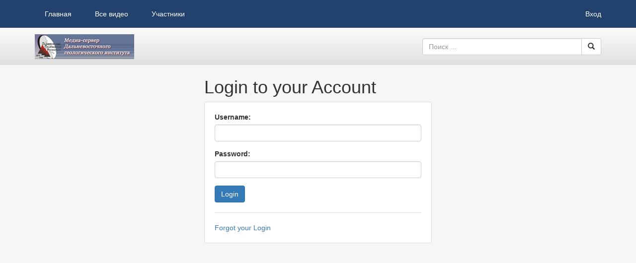

--- FILE ---
content_type: text/html; charset=UTF-8
request_url: http://media.fegi.ru/login/?redirect=http%3A%2F%2Fmedia.fegi.ru%2Fvideos%2F379%2Fpaleoekologicheskie-issledovaniya-nedavnego-geologicheskogo-proshlogo-kak-osnova-prognoza-estestvennyh-klimaticheskih-izmeneniy
body_size: 9320
content:
<!DOCTYPE html>
<html>
<head>
<title>Login to your Account</title>
<meta http-equiv="X-UA-Compatible" content="IE=edge">
<meta http-equiv="Content-Type" content="text/html; charset=utf-8" />
<meta name="baseUrl" content="http://media.fegi.ru" />
<meta name="themeUrl" content="http://media.fegi.ru/cc-content/themes/corporate" />
<meta name="generator" content="media.fegi.ru" />
<link rel="shortcut icon" type="image/x-icon" href="http://media.fegi.ru/cc-content/themes/corporate/images/favicon.ico" />
<link rel="stylesheet" type="text/css" href="http://media.fegi.ru/cc-content/themes/corporate/css/bootstrap.min.css" />
<link rel="stylesheet" type="text/css" href="http://media.fegi.ru/cc-content/themes/corporate/css/main.css" />
<link rel="stylesheet" type="text/css" href="http://media.fegi.ru/cc-content/themes/corporate/css/pages.css" />
<link rel="stylesheet" type="text/css" href="http://media.fegi.ru/cc-content/themes/corporate/css/responsive.css" />
<link rel="stylesheet" href="http://media.fegi.ru/css/system.css" />

</head>
<body class="login full russian">
    

<!-- BEGIN NAV -->
<div class="nav-strip ">
    <nav class="container">

        <div class="row">

            <div class=" hidden-md hidden-lg col-xs-10">
                <a class="logo" href="http://media.fegi.ru/" title="Видеоархив ДВГИ">Видеоархив ДВГИ</a>
            </div>

            <ul class="nav nav-pills nav-left hidden-xs hidden-sm col-md-7">
                <li class=""><a href="http://media.fegi.ru/">Главная</a></li>
                <li class=""><a href="http://media.fegi.ru/videos/">Все видео</a></li>
                <li class=""><a href="http://media.fegi.ru/members/">Участники</a></li>
                            </ul>

            <div class="nav-right col-md-5 text-right hidden-xs hidden-sm">

                                    <a href="http://media.fegi.ru/login/" title="Вход">Вход</a>
                                      

                                 


            </div>

            <div class="menu-toggle text-right col-xs-2 hidden-md hidden-lg">
                <button type="button" class="btn btn-default" data-toggle="collapse" data-target="#mobile-menu">
                    <span class="glyphicon glyphicon-menu-hamburger"></span>
                </button>
            </div>

            <!-- BEGIN Mobile/Tablet Menu -->
            <div class="collapse" id="mobile-menu">
                <ul>
                    <li class=""><a href="http://media.fegi.ru/">Главная</a></li>
                    <li class=""><a href="http://media.fegi.ru/videos/">Все видео</a></li>
                    <li class=""><a href="http://media.fegi.ru/members/">Участники</a></li>
                    
                                            <li><a href="http://media.fegi.ru/login/" title="Вход">Вход</a></li>
                                              

                </ul>
            </div>
            <!-- END Mobile/Tablet Menu -->

        </div>

    </nav>

</div>
<!-- END NAV -->

<!-- BEGIN HEADER -->
<div class="header-strip">
    <header class="container">
        <div class="row">

            <div class="header-left col-md-6 hidden-xs hidden-sm">
                <a class="logo" href="http://media.fegi.ru/" title="Видеоархив ДВГИ">Видеоархив ДВГИ</a>
            </div>

            <!-- BEGIN Search Form -->
            <div class="search-form col-md-offset-2 col-md-4 col-xs-12">
                <form action="http://media.fegi.ru/search/" method="post">
                    <div class="autocomplete-container">
                        <div class="input-group">
                            <input placeholder="Поиск ..." class="form-control" type="text" name="keyword" />
                            <div class="input-group-btn">
                                <button type="submit" class="btn btn-default">
                                    <span class="glyphicon glyphicon-search"></span>
                                </button>
                            </div>
                        </div>
                    </div>
                    <input type="hidden" name="submitted_search" value="TRUE" />
                </form>
            </div>
            <!-- END Search Form -->

        </div>
    </header>
</div>
<!-- END HEADER -->

<div class="container">
    <div class="row">

        <!-- BEGIN MAIN CONTENT -->
        <main class="col-md-12">
            
<div class="row">
    <div class="form-container col-md-5 col-center">

        <div id="login-form" class="collapse in">
            
            <h1>Login to your Account</h1>

            
            <div class="form">
                <form action="http://media.fegi.ru/login/" method="post">

                    <div class="form-group ">
                        <label class="control-label">Username:</label>
                        <input name="username" type="text" class="form-control" value="" />
                    </div>

                    <div class="form-group ">
                        <label class="control-label">Password:</label>
                        <input type="password" class="form-control" name="password" value="" />
                    </div>

                    <input type="hidden" name="redirect" value="http%3A%2F%2Fmedia.fegi.ru%2Fvideos%2F379%2Fpaleoekologicheskie-issledovaniya-nedavnego-geologicheskogo-proshlogo-kak-osnova-prognoza-estestvennyh-klimaticheskih-izmeneniy" />
                    <input type="hidden" name="submitted_login" value="TRUE" />
                    <input class="btn btn-primary" type="submit" name="button" value="Login" />

                </form>
                                <p><a href="#forgot-form" data-toggle="toggle" data-parent=".collapse">Forgot your Login</a></p>
            </div>
        </div>

        <div id="forgot-form" class="collapse ">

            <h2>Forgot your Login</h2>

            
            <div class="form">
                <form action="http://media.fegi.ru/login/" method="post">
                    
                    <p>Please enter you e-mail address on record with us, below. We will reset your password and send you your new login.</p>

                    <div class="form-group ">
                        <label class="control-label">E-mail:</label>
                        <input type="text" class="form-control" name="email" />
                    </div>

                    <input type="hidden" name="submitted_forgot" value="TRUE" />
                    <input class="btn btn-primary" type="submit" name="button" value="Forgot My Login" />
                </form>
                <p><a href="#login-form" data-toggle="toggle" data-parent=".collapse">Cancel</a></p>
            </div>

        </div>

    </div>
</div>        </main>
        <!-- END MAIN CONTENT -->

    </div>
</div>


<!-- BEGIN FOOTER -->
<div class="footer-container">


    <div class="footer-main">
        <div class="container">
            <footer class="row">
            <div class="hidden-xs hidden-sm col-md-3">
<!--                    <h3>Описание</h3>  -->
<a href="http://media.fegi.ru/about/" title="О сервере">О сервере</a>
<!--                    <p>Копирование материалов сервера  Lorem ipsum dolor sit amet, consectetur adipiscing elit. Nam turpis quam, sodales in ante sagittis, varius efficitur mauris.</p> -->
<!--                    <address>
                        123 Main Street<br> 
                        Anytown, USA 10001<br> 
                        <abbr title="Phone">P:</abbr> (123) 456-7890 
                    </address>-->
                </div>
                <div class="footer-links col-xs-12 col-md-6 col-md-offset-3">
                    <a href="http://video.fegi.ru" title="Старая версия">Старая версия</a> |
                    <a href="https://www.youtube.com/channel/UCwQ5FidkmRJaPASpoiW1sOw/live" title="Трансляция">Трансляция</a>  |
                                        <a href="http://fegi.ru/contact/" title="Контакты">Контакты</a> |
                    <a href="http://fegi.ru" title="ДВГИ ДВО РАН">ДВГИ ДВО РАН</a>
                                         
                </div>
            </footer>
        </div>
    </div>

    <div class="footer-sub">
        <div class="container">
            <div class="row">
                <div class="col-xs-12">Медиа сервер ДВГИ | &copy; 2026 ДВГИ ДВО РАН</div>
            </div>
        </div>
    </div>

</div>
<!-- END FOOTER -->    
<script type="text/javascript" src="http://media.fegi.ru/cc-content/themes/corporate/js/jquery.min.js"></script>
<script type="text/javascript" src="http://media.fegi.ru/cc-content/themes/corporate/js/jquery-ui.min.js"></script>
<script type="text/javascript" src="http://media.fegi.ru/cc-content/themes/corporate/js/bootstrap.min.js"></script>
<script type="text/javascript" src="http://media.fegi.ru/cc-content/themes/corporate/js/general.js"></script>
<script type="text/javascript" src="http://media.fegi.ru/js/system.js"></script>

</body>
</html>

--- FILE ---
content_type: text/css
request_url: http://media.fegi.ru/cc-content/themes/corporate/css/main.css
body_size: 7940
content:

html {
    min-height: 100%;
    position: relative;
}

body {
    font-family: "Lucida Sans Unicode", sans-serif;
    background-color: #f6f6f6;
    margin-bottom: 40px;
}



/* Header */

.header-strip {
    width: 100%;
    height: 75px;
    /* Permalink - http://colorzilla.com/gradient-editor/#fbfbfb+0,e0e0e0+100 */
    background: #fbfbfb; /* Old browsers */
    background: -moz-linear-gradient(top,  #fbfbfb 0%, #e0e0e0 100%); /* FF3.6-15 */
    background: -webkit-linear-gradient(top,  #fbfbfb 0%,#e0e0e0 100%); /* Chrome10-25,Safari5.1-6 */
    background: linear-gradient(to bottom,  #fbfbfb 0%,#e0e0e0 100%); /* W3C, IE10+, FF16+, Chrome26+, Opera12+, Safari7+ */
    filter: progid:DXImageTransform.Microsoft.gradient( startColorstr='#fbfbfb', endColorstr='#e0e0e0',GradientType=0 ); /* IE6-9 */
}

.header-strip .logo {
    background: url('../images/logo.png') no-repeat;
    height: 50px;
    width: 200px;
    display: inline-block;
    text-indent: -9999px;
    margin-top: 13px;
}

.header-strip .search-form {
    margin-top: 21px;
}

.header-strip .autocomplete-container {
    position: relative;
}



/** Search Auto-Complete **/

.ui-autocomplete {
    position: absolute;
    top: 33px !important;
    background-color: #FFF;
    z-index: 99;
    border: 1px solid #C1C1C1;
    text-align: left;
    padding: 0;
}

.ui-autocomplete li {
    padding: 5px;
    color: #555;
    list-style: none;
}

.ui-autocomplete .ui-state-focus,
.ui-autocomplete li:hover {
    color: #FFF;
    background-color: #1d8dff;
}

.ui-autocomplete li:hover {
    cursor: pointer;
}

.ui-helper-hidden-accessible {
    position: absolute;
    left:-999em;
}



/* Nav */

.nav-strip {
    width: 100%;
    height: 56px;
    background-color: #22426d;
    font-size: 14px;
}

.nav-strip .nav-pills a {
    color: #FFF;
    padding: 18px 20px;
    border-radius: 0;
    margin-right: 5px;
}

.nav-pills > li.active > a,
.nav-pills > li.active > a:hover,
.nav-pills > li.active > a:focus {
   color: #22426d;
   background-color: #FFF;
}

.nav-pills > li > a:hover {
   color: #22426d;
   background-color: #FFF;
}

.nav-pills {
    padding-left: 15px;
}

.nav-right {
    padding-top: 18px;
}

.nav-right > a {
    color: #FFF;
    margin-left: 15px;
}

.nav-right a:hover {
    color: #DDD;
}

.nav-strip .languages {
    display: inline-block;
    margin-left: 10px;
    margin-top: -8px;
}

.nav-strip .logo {
    background: url('../images/logo-mobile.png') no-repeat;
    height: 50px;
    width: 138px;
    display: inline-block;
    text-indent: -9999px;
    margin-top: 3px;
}

.nav-strip .menu-toggle button {
    line-height: 1;
    margin-top: 12px;
}

#mobile-menu {
    background-color: #FFF;
    z-index: 10;
    position: absolute;
    top: 56px;
    left: 0;
    width: 100%;
}

#mobile-menu ul {
    list-style: none;
    padding: 0;
    margin: 0;
}

#mobile-menu .active {
    background-color: #337ab7;
}

#mobile-menu .active a {
    color: #FFF;
}

#mobile-menu .active a:hover {
    background-color: #286090;
}

#mobile-menu li a:hover {
    background-color: #F5F5F5;
    text-decoration: none;
}

#mobile-menu a {
    padding: 10px 20px;
    display: block;
}



/** Footer **/

.footer-container {
    width: 100%;
    height: 40px;
    position: absolute;
    bottom: 0;
    padding-top: 20px;
}

.footer-container .footer-main {
    padding-top: 20px;
    padding-bottom: 20px;
    font-size: 16px;
    background-color: #22426d;
    color: #FFF;
}

.footer-container a {
    margin: 0 10px;
    color: #FFF;
}

.footer-container a:hover {
    color: #DDD;
}

.footer-container a:first-child {
    margin-left: 0;
}

.footer-container h3 {
    margin-top: 0;
}

.footer-container address {
    margin-bottom: 0;
}

.footer-container .footer-sub {
    background-color: #192F4E;
    color: #DDD;
    font-size: 12px;
    margin: 0;
    padding: 10px 0;
}

.footer-links {
    text-align: right;
}

.footer-container .languages {
    margin: 0 10px;
    display: inline-block;
}



/** Body **/

main, .sidebar {
    margin-top: 25px;
}

.sidebar {
    padding: 0 15px 0 30px;
}

main > h1:first-child {
    margin-top: 0;
}

.form-inline .form-group {
    margin-right: 10px;
}



/** Videos **/

.video-list .video-large:nth-child(4n+4) {
    margin-right: 0;
}

.video-large {
    background-color: #FFF;
    border: 1px solid #DDD;
    padding: 5px;
    vertical-align: top;
    margin-right: 35px;
    margin-bottom: 20px;
    box-sizing: content-box;
    width: 240px;
    display: inline-block;
}

.video .thumb {
    position: relative;
}

.video .glyphicon-play {
    color: #FFF;
    opacity: .7;
    position: absolute;
    padding: 3px 4px 5px 6px;
    background-color: rgba(0, 0, 0, .7);
    border-radius: 2px;
}

.video-large .glyphicon-play {
    top: 46px;
    left: 96px;
    font-size: 30px;
}

.video .thumb:hover .glyphicon-play {
    background-color: #337ab7;
    opacity: 1;
    transition: all .5s;
}

.video .info {
    margin-top: 5px;
}

.video .info .glyphicon {
    margin-right: 5px;
}

.video .duration {
    margin-left: 10px;
}




/** Playlists **/

.playlist {
    width: 240px;
    margin-right: 35px;
    margin-bottom: 20px;
    display: inline-block;
    vertical-align: top;
    position: relative;
    background-color: #FFF;
    border: 1px solid #DDD;
    padding: 5px;
    box-sizing: content-box;
}

.playlist:nth-child(4n+4) {
    margin-right: 0;
}

.playlist img {
    display: block;
}

.playlist p {
    margin: 3px 0;
}

.playlist .video-count,
.playlist .watch-all {
    background-color: rgba(0,0,0,.5);
    color: #ddd;
    font-size: 14px;
    text-align: center;
    display: block;
    height: 135px;
    position: absolute;
    top: 5px;
}

.playlist .video-count {
    width: 90px;
    right: 5px;
    padding: 40px 5px 0 5px;
}

.playlist .watch-all {
    width: 240px;
    left: 5px;
    padding-top: 55px;
}

.playlist .glyphicon-play {
    margin-right: 5px;
}

.playlist .watch-all,
.playlist a:hover .video-count {
    display: none;
}

.playlist a:hover .watch-all {
    display: block;
}

.playlist-empty a:hover .video-count {
    display: block;
}



/** Member Lists **/

.member-list {
    overflow: hidden;
    margin-bottom: -15px;
}

.member-list > div {
    width: 135px;
    float: left;
    margin-right: 15px;
    margin-bottom: 15px;
}

.member-list div:nth-child(4n+4) {
    margin-right: 0;
}



/** Pagination **/

#pagination {
    margin: 20px 0;
    font-size: 14px;
    text-align: right;
}

#pagination li {
    display: inline-block;
    padding: 6px 12px;
    border: 1px solid #DDD;
    border-left: none;
    background-color: #FFF;
}

#pagination li:first-child {
    border-left: 1px solid #DDD;
    border-radius: 4px 0 0 4px;
}

#pagination li:last-child {
    border-radius: 0 4px 4px 0;
}



/** MISC **/

.form {
    border: 1px solid #DDD;
    background: #FFF;
    padding: 20px;
    border-radius: 4px;
}

.col-center {
    margin: 0 auto;
    float: none;
}



/** Tabs **/

.nav-tabs > li > a {
    background-color: #337ab7;
    border-color: #2e6da4;
    border-bottom-color: rgba(0, 0, 0, 0);
    border-bottom: none;
    color: #FFF;
}

.nav-tabs > li > a:focus,
.nav-tabs > li > a:hover {
    background-color: #286090;
    border-color: #204d74;
    border-bottom-color: rgba(0, 0, 0, 0);
}

.nav-tabs > li.active > a:focus,
.nav-tabs > li.active > a:hover,
.nav-tabs > li.active > a {
    border-bottom: 1px solid #DDD;
}

--- FILE ---
content_type: text/css
request_url: http://media.fegi.ru/cc-content/themes/corporate/css/pages.css
body_size: 6967
content:
/** Homepage **/

.index .featured-videos,
.index .recent-videos {
    margin: 20px 0;
}



/** Browse Videos **/

.videos .filter-options {
    margin: 20px 0 30px;
    border-top: 1px solid #D2D2D2;
    border-bottom: 1px solid #D2D2D2;
    padding: 15px 0;
}

.videos .filter-options .btn-group {
    margin-right: 15px;
}



/** Login, Password, and Register **/

.login .form-container form {
    border-bottom: 1px solid #DDD;
    padding-bottom: 20px;
    margin-bottom: 20px;
}

#forgot-form {
    margin-top: 20px;
}

#forgot-form h2 {
    margin-top: 0;
}

.login .form p {
    margin: 10px 0 0;
}

.register .form {
    margin-top: 15px;
}

.login h1, .register h1 {
    margin-top: 0;
}



/** User Profile **/

.profile .nav-tabs {
    margin: 30px 0;
}

.profile .media-object + .btn {
    margin-top: 10px;
    display: block;
}

#member-videos .videos_list + p,
#member-playlists .playlist-list + p {
    text-align: center;
    margin-top: 20px;
}



/** Contact Us **/

.contact .form {
    margin-top: 15px;
}

.contact h1 {
    margin-top: 0;
}



/** Search Results **/

.search h1 {
    margin-bottom: 0;
}

.search .video {
    width: 100%;
    margin: 20px 0 0;
    background-color: #FFF;
    border: 1px solid #DDD;
    padding: 5px;
}

.search .video .glyphicon-play {
    top: 46px;
    left: 96px;
    font-size: 30px;
}

.search .video .views {
    margin-left: 10px;
}



/** Play **/

.is-playlist .play-left {
    position: relative;
}

.is-playlist .play-right {
    margin-top: 440px;
}

.play .actions {
    margin: 20px 0;
}

.play h1 {
    margin-top: 0;
}

.play .tab-pane {
    margin: 20px 0;
}

.video-player-container {
    margin: 0 auto;
}

.video-player-container,
.video-player-container .video-js {
    width: 750px;
    height: 420px;
}

#player-gated {
    position: relative;
}

#player-gated div {
    top: 130px;
    left: 35px;
    padding: 15px;
    position: absolute;
    width: 500px;
    background-color: rgb(0,0,0);
    background-color: rgba(0,0,0,0.7);
    text-align: center;
    color: #FFF;
    font-weight: bold;
}

#player-gated p {
    margin: 0;
}

#player-gated .button_small {
    margin: 10px 10px 0;
}

.play .rating {
    margin-left: 10px;
}

.like {
    color: #006600;
}

.dislike {
    color: #660000;
    margin-left: 7px;
}



/** Play - Share Tab **/

#share a {
    width: 40px;
    height: 34px;
    background-repeat: no-repeat;
    display: inline-block;
    text-indent: -9999px;
    margin-right: 12px;
}

#share .facebook {
    background-image:url('../images/icon_facebook.png');
}

#share .twitter {
    background-image:url('../images/icon_twitter.png');
}

#share .google {
    background-image:url('../images/icon_googleplus.png');
}

#share .h4 {
    margin-top: 0;
}



/** Play - Add Tab **/

#addToPlaylist .playlist-container {
    border: 1px solid #CCC;
    height: 200px;
}

#addToPlaylist ul {
    padding: 0;
    margin: 8px 0 0 10px;
}

#addToPlaylist .jspVerticalBar {
    width: 12px;
}

#addToPlaylist .jspTrack {
    background-color: #D2D2D2;
}

#addToPlaylist .jspDrag {
    background-color: #555;
    border-radius: 10px;
}

#addToPlaylist li {
    line-height: 24px;
    list-style: none;
    cursor: pointer;
}

#addToPlaylist .glyphicon-ok-sign {
    color: #060;
}

#addToPlaylist .glyphicon-plus-sign {
    color: #337ab7;
}

#addToPlaylist li strong {
    padding-left: 20px;
}

#addToPlaylist li a {
    color: #555;
}

#addToPlaylist li a:active,
#addToPlaylist li a:focus,
#addToPlaylist li a:hover {
    text-decoration: none;
}

#addToPlaylist .h4 {
    margin-top: 0;
}



/** Play - Comments **/

#comments-header {
    margin-top: 20px;
}

#comments-header p {
    margin: 9px 0 0;
}

.no-comments {
    margin: 0;
}



/** Play - Comment Form **/

.comment-form-main {
    margin-bottom: 20px;
}

.comment-form-reply {
    margin-top: 20px;
}

.comment-form .collapsed-show {
    display: none;
}

.comment-form .collapsed-hide {
    display: block;
}

.comment-form.collapsed .collapsed-show {
    display: block;
}

.comment-form.collapsed .collapsed-hide {
    display: none;
}

.comment-form .col-sm-3 {
    margin-top: 10px;
}



/** Play - Comment Cards **/

.comment-form-main + .comment-list .comment:first-child,
.comment {
    margin-top: 30px;
}

.comment-indent {
    margin-left: 70px;
}

.comment-indent-2 {
    margin-left: 140px;
}

.comment-indent-3 {
    margin-left: 210px;
}

.comment .flag {
    margin-left: 10px;
    color: #900;
}

.comment .commentAuthor,
.comment .commentReply,
.comment .commentDate,
.comment .commentAction {
    font-size: 10px;
}



/** Play - Related Videos **/

.related-videos {
    margin-top: 20px;
}

.related-videos .row {
    margin: 0 -5px;
}

.related-videos .col-xs-6 {
    padding-left: 5px;
    padding-right: 5px;
}

.video-medium {
    margin: 20px 0 0;
    background-color: #FFF;
    border: 1px solid #DDD;
    padding: 5px;
}

.video-medium .glyphicon-play {
    left: 56px;
    top: 26px;
    font-size: 18px;
}

.video-medium .media-heading {
    margin-bottom: 5px;
}



/** Play - Playlist **/

#playlist {
    position: absolute;
    top: 0;
    right: -375px;
    width: 360px;
    /*height: 420px;*/
    background-color: #222;
    color: #FFF;
    margin-bottom: 20px;
}

#playlist header {
    padding: 10px 15px;
    height: 70px;
    background-color: #1a1a1a;
}

#playlist .playlist-collapse {
    color: #FFF;
    margin-left: 15px;
}

#playlist h5 {
    margin-top: 0;
}

#playlist header p {
    margin: 0;
}

#playlist .author {
    margin-right: 10px;
}

#playlist .jspVerticalBar {
    width: 11px;
}

#playlist .jspTrack {
    background-color: #888;
}

#playlist .jspDrag {
    background-color: #555;
    border-radius: 10px;
    cursor: default;
}

#playlist .jspDrag:active {
    background-color: #444;
}

#playlist .jspPane {
    width: 100% !important;
}

#playlist .video-list {
    /*overflow: auto;*/
    /*overflow: hidden;*/
    height: 350px;
}

#playlist a {
    color: #3585D6;
}

#playlist .video-small {
    background: none;
    border: none;
    width: auto;
    margin: 0;
    padding: 10px 15px;
    cursor: pointer;
}

.video-small .thumb {
    width: 100px;
    height: 56px;
}

#playlist .video-small:hover,
#playlist .active {
    background-color: #444;
}

.video-small .glyphicon-play {
    font-size: 20px;
    top: 14px;
    left: 35px;
}

.video-small .media-heading {
    font-size: 12px;
}

.video-small .small {
    font-size: 10px;
}


--- FILE ---
content_type: text/css
request_url: http://media.fegi.ru/cc-content/themes/corporate/css/responsive.css
body_size: 5029
content:

/* Extra small devices (phones, less than 768px) */
@media (max-width: 767px) {
    .comment-indent,
    .comment-indent-2,
    .comment-indent-3 {
        margin-left: 0;
    }

    #addToPlaylist .h4 {
        margin-top: 15px;
    }

    .play #about .col-sm-2 {
        margin-bottom: 10px;
    }
}

/* Small devices (tablets, 768px and up) */
@media (min-width: 768px) and (max-width: 991px) {

    .video-player-container,
    .video-player-container .video-js {
        width: 720px;
        height: 406px;
    }

}

/* Both xs & s (0 - 991px) */
@media (max-width: 991px) {

    /** General **/

    body {
        margin-bottom: 0;
    }

    .footer-container {
        height: auto;
        position: static;
        bottom: auto;
    }

    .footer-container .footer-main {
        padding-top: 15px;
        padding-bottom: 15px;
    }

    .footer-links > a {
        display: inline-block;
        margin: 10px;
    }

    .footer-links,
    .footer-sub {
        text-align: center;
    }

    #ad300 {
        display: none;
    }



    /** Pages **/

    .index .recent-videos {
        margin-bottom: 0;
    }

    .member-list > div:nth-child(4n+4),
    .member-list > div {
        margin-right: 15px;
    }



    /** Video Lists **/

    .video-large {
        width: auto;
        margin-right: 0;
        display: block;
    }

    .video-large::after {
        content: "";
        clear: both;
        display: block;
    }

    .video-large .thumb {
        margin-right: 10px;
        float: left;
    }

    .search .video img,
    .video-large .thumb img {
        width: 180px;
        height: 101px;
    }

    .search .video .glyphicon-play,
    .video-large .glyphicon-play {
        left: 77px;
        top: 33px;
        font-size: 26px;
    }

    .video-large .info {
        display: table-footer-group;
    }

    .video-large .info + p {
        display: table-header-group;
    }

    .video-large .info + p a {
        display: block;
        margin-bottom: 5px;
    }



    /** Play **/

    .play-left,
    #playlist {
        position: static;
    }

    .is-playlist .play-right {
        margin-top: 0;
    }

    #playlist {
        top: auto;
        right: auto;
        width: 100%;
        margin: 20px 0;
        max-height: 420px;
        height: auto;
    }

    #playlist .video-list {
        max-height: 350px;
        height: auto;
    }



    /** Playlist Lists **/

    .playlist {
        width: 100%;
        position: static;
        box-sizing: border-box;
        margin: 0 0 20px;
        display: block;
    }

    .playlist:last-child {
        margin-bottom: 0;
    }

    .playlist > a {
        display: table-cell;
        padding-right: 10px;
        position: relative;
    }

    .playlist > a img {
        width: 180px;
        height: 101px;
    }

    .playlist .video-count {
        height: 101px;
        top: 0;
        right: 10px;
        width: 80px;
        padding-top: 30px;
    }

    .playlist .watch-all {
        width: 180px;
        height: 101px;
        top: 0;
        left: 0;
        padding-top: 40px;
    }

    .playlist .title {
        display: table-cell;
        vertical-align: top;
    }

    .playlist-empty .thumb {
        display: table-cell;
        position: relative;
        padding-right: 10px;
    }

    .playlist-empty img {
        width: 180px;
        height: 101px;
    }

    .playlist-empty .video-count {
        top: 0;
    }



    /** Account **/

    .account_update_profile #update_avatar .col-md-2 {
        margin-bottom: 10px;
    }

    .playlist-list + h2 {
        margin-top: 20px;
    }

    .playlist .actions {
        margin-top: 5px;
    }

    #create-playlist-form {
        margin-bottom: 15px;
    }
}

/* Medium devices (desktops, 992px and up) */
@media (min-width: 992px) and (max-width: 1199px) {

    .video-list > .video-large:nth-child(4n+4),
    .video-large {
        margin-right: 87px;
    }

    .video-list > .video-large:nth-child(3n+3) {
        margin-right: 0;
    }

    .video-player-container,
    .video-player-container .video-js {
        width: 616px;
        height: 346px;
    }

    .account .playlist:nth-child(3n+3),
    .playlist:nth-child(4n+4) {
        margin-right: 35px;
    }
    
    .account .playlist:nth-child(2n+2),
    .playlist:nth-child(3n+3) {
        margin-right: 0;
    }

    .play h1 {
        font-size: 28px;
    }

    .play-left,
    #playlist {
        position: static;
    }

    .is-playlist .play-right {
        margin-top: 0;
    }

    #playlist {
        top: auto;
        right: auto;
        width: 100%;
        margin: 20px 0;
    }

}

/* Large devices (large desktops, 1200px and up) */
@media (min-width: 1200px) {}
